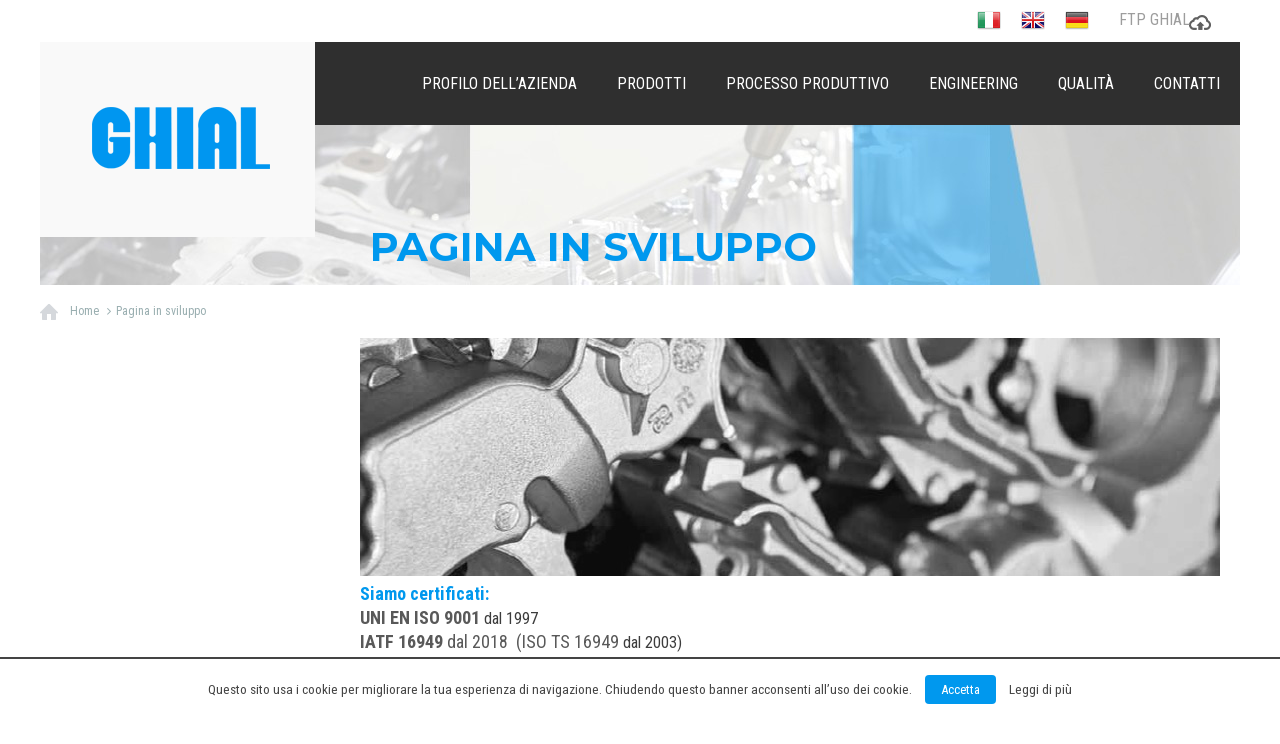

--- FILE ---
content_type: text/html; charset=UTF-8
request_url: http://www.ghial.it/dev/
body_size: 26856
content:
<!DOCTYPE html>
<!--[if lt IE 7 ]><html class="ie ie6" lang="en"> <![endif]-->
<!--[if IE 7 ]><html class="ie ie7" lang="en"> <![endif]-->
<!--[if IE 8 ]><html class="ie ie8" lang="en"> <![endif]-->
<!--[if (gte IE 9)|!(IE)]><!--><html lang="it-IT"> <!--<![endif]-->

<!-- head -->
<head>

<META HTTP-EQUIV="Cache-Control" CONTENT="no-cache">
<META HTTP-EQUIV="Expires" CONTENT="0">
<META HTTP-EQUIV="Pragma" CONTENT="no-cache">

<!-- meta -->
<meta charset="UTF-8" />
<meta http-equiv="X-UA-Compatible" content="IE=9" />
<meta name="viewport" content="width=device-width, initial-scale=1, maximum-scale=1">
<title>Pagina in sviluppo | Ghial</title>

<meta name="description" content="Aluminium High PressureDie Casting & Gravity Casting" />

<link rel="shortcut icon" href="http://www.ghial.it/wp-content/uploads/2014/04/favicon.ico" type="image/x-icon" />	

<!-- wp_head() -->
<script>
//<![CDATA[
window.mfn_slider_posts = { auto:0 };
window.mfn_slider_portfolio = { auto:0 };
window.mfn_slider_clients = { visible:5, auto:0 };
//]]>
</script>
<link rel="alternate" type="application/rss+xml" title="Ghial &raquo; Feed" href="http://www.ghial.it/feed/" />
<link rel="alternate" type="application/rss+xml" title="Ghial &raquo; Feed dei commenti" href="http://www.ghial.it/comments/feed/" />
		<script type="text/javascript">
			window._wpemojiSettings = {"baseUrl":"https:\/\/s.w.org\/images\/core\/emoji\/72x72\/","ext":".png","source":{"concatemoji":"http:\/\/www.ghial.it\/wp-includes\/js\/wp-emoji-release.min.js?ver=4.5"}};
			!function(a,b,c){function d(a){var c,d,e,f=b.createElement("canvas"),g=f.getContext&&f.getContext("2d"),h=String.fromCharCode;if(!g||!g.fillText)return!1;switch(g.textBaseline="top",g.font="600 32px Arial",a){case"flag":return g.fillText(h(55356,56806,55356,56826),0,0),f.toDataURL().length>3e3;case"diversity":return g.fillText(h(55356,57221),0,0),c=g.getImageData(16,16,1,1).data,d=c[0]+","+c[1]+","+c[2]+","+c[3],g.fillText(h(55356,57221,55356,57343),0,0),c=g.getImageData(16,16,1,1).data,e=c[0]+","+c[1]+","+c[2]+","+c[3],d!==e;case"simple":return g.fillText(h(55357,56835),0,0),0!==g.getImageData(16,16,1,1).data[0];case"unicode8":return g.fillText(h(55356,57135),0,0),0!==g.getImageData(16,16,1,1).data[0]}return!1}function e(a){var c=b.createElement("script");c.src=a,c.type="text/javascript",b.getElementsByTagName("head")[0].appendChild(c)}var f,g,h,i;for(i=Array("simple","flag","unicode8","diversity"),c.supports={everything:!0,everythingExceptFlag:!0},h=0;h<i.length;h++)c.supports[i[h]]=d(i[h]),c.supports.everything=c.supports.everything&&c.supports[i[h]],"flag"!==i[h]&&(c.supports.everythingExceptFlag=c.supports.everythingExceptFlag&&c.supports[i[h]]);c.supports.everythingExceptFlag=c.supports.everythingExceptFlag&&!c.supports.flag,c.DOMReady=!1,c.readyCallback=function(){c.DOMReady=!0},c.supports.everything||(g=function(){c.readyCallback()},b.addEventListener?(b.addEventListener("DOMContentLoaded",g,!1),a.addEventListener("load",g,!1)):(a.attachEvent("onload",g),b.attachEvent("onreadystatechange",function(){"complete"===b.readyState&&c.readyCallback()})),f=c.source||{},f.concatemoji?e(f.concatemoji):f.wpemoji&&f.twemoji&&(e(f.twemoji),e(f.wpemoji)))}(window,document,window._wpemojiSettings);
		</script>
		<style type="text/css">
img.wp-smiley,
img.emoji {
	display: inline !important;
	border: none !important;
	box-shadow: none !important;
	height: 1em !important;
	width: 1em !important;
	margin: 0 .07em !important;
	vertical-align: -0.1em !important;
	background: none !important;
	padding: 0 !important;
}
</style>
<link rel='stylesheet' id='cookielawinfo-style-css'  href='http://www.ghial.it/wp-content/plugins/cookie-law-info/css/cli-style.css?ver=1.5.4' type='text/css' media='all' />
<link rel='stylesheet' id='iphorm-css'  href='http://www.ghial.it/wp-content/plugins/iphorm-form-builder/css/styles.css?ver=1.4.3' type='text/css' media='all' />
<link rel='stylesheet' id='qtip-css'  href='http://www.ghial.it/wp-content/plugins/iphorm-form-builder/js/qtip2/jquery.qtip.min.css?ver=2.0.0' type='text/css' media='all' />
<link rel='stylesheet' id='iphorm-uniform-theme-1-css'  href='http://www.ghial.it/wp-content/plugins/iphorm-form-builder/js/uniform/themes/default/default.css?ver=1.4.3' type='text/css' media='all' />
<link rel='stylesheet' id='rs-plugin-settings-css'  href='http://www.ghial.it/wp-content/plugins/revslider/rs-plugin/css/settings.css?rev=4.3.3&#038;ver=4.5' type='text/css' media='all' />
<style id='rs-plugin-settings-inline-css' type='text/css'>
.tp-caption a {
color:#ff7302;
text-shadow:none;
-webkit-transition:all 0.2s ease-out;
-moz-transition:all 0.2s ease-out;
-o-transition:all 0.2s ease-out;
-ms-transition:all 0.2s ease-out;
}

.tp-caption a:hover {
color:#ffa902;
}
</style>
<link rel='stylesheet' id='rs-plugin-captions-css'  href='http://www.ghial.it/wp-content/plugins/revslider/rs-plugin/css/captions.php?rev=4.3.3&#038;ver=4.5' type='text/css' media='all' />
<link rel='stylesheet' id='style-css'  href='http://www.ghial.it/wp-content/themes/ghial/style.css?ver=1.3.1' type='text/css' media='all' />
<link rel='stylesheet' id='fancybox-css'  href='http://www.ghial.it/wp-content/themes/tisson/js/fancybox/jquery.fancybox-1.3.4.css?ver=1.3.1' type='text/css' media='all' />
<link rel='stylesheet' id='responsiveslides-css'  href='http://www.ghial.it/wp-content/themes/tisson/css/responsiveslides.css?ver=1.3.1' type='text/css' media='all' />
<link rel='stylesheet' id='jcarousel-css'  href='http://www.ghial.it/wp-content/themes/tisson/css/jcarousel/skin.css?ver=1.3.1' type='text/css' media='all' />
<link rel='stylesheet' id='jquery-ui-css'  href='http://www.ghial.it/wp-content/themes/tisson/css/ui/jquery.ui.all.css?ver=1.3.1' type='text/css' media='all' />
<link rel='stylesheet' id='responsive-css'  href='http://www.ghial.it/wp-content/themes/tisson/css/responsive.css?ver=1.3.1' type='text/css' media='all' />
<link rel='stylesheet' id='images-green-css'  href='http://www.ghial.it/wp-content/themes/tisson/css/skins/green/images.css?ver=1.3.1' type='text/css' media='all' />
<link rel='stylesheet' id='style-colors-php-css'  href='http://www.ghial.it/wp-content/themes/tisson/style-colors.php?ver=1.3.1' type='text/css' media='all' />
<link rel='stylesheet' id='style-php-css'  href='http://www.ghial.it/wp-content/themes/tisson/style.php?ver=1.3.1' type='text/css' media='all' />
<link rel='stylesheet' id='Roboto+Condensed-css'  href='http://fonts.googleapis.com/css?family=Roboto+Condensed%3A300%2C400%2C400italic%2C700&#038;ver=4.5' type='text/css' media='all' />
<link rel='stylesheet' id='Montserrat-css'  href='http://fonts.googleapis.com/css?family=Montserrat%3A300%2C400%2C400italic%2C700&#038;ver=4.5' type='text/css' media='all' />
<script type='text/javascript' src='http://www.ghial.it/wp-includes/js/jquery/jquery.js?ver=1.12.4'></script>
<script type='text/javascript' src='http://www.ghial.it/wp-includes/js/jquery/jquery-migrate.min.js?ver=1.4.1'></script>
<script type='text/javascript'>
/* <![CDATA[ */
var Cli_Data = {"nn_cookie_ids":null};
/* ]]> */
</script>
<script type='text/javascript' src='http://www.ghial.it/wp-content/plugins/cookie-law-info/js/cookielawinfo.js?ver=1.5.4'></script>
<script type='text/javascript' src='http://www.ghial.it/wp-content/plugins/iphorm-form-builder/js/iphorm.js?ver=1.4.3'></script>
<script type='text/javascript' src='http://www.ghial.it/wp-includes/js/swfupload/swfupload.js?ver=2201-20110113'></script>
<script type='text/javascript' src='http://www.ghial.it/wp-includes/js/swfobject.js?ver=2.2-20120417'></script>
<script type='text/javascript' src='http://www.ghial.it/wp-includes/js/swfupload/plugins/swfupload.swfobject.js?ver=2201a'></script>
<script type='text/javascript' src='http://www.ghial.it/wp-includes/js/swfupload/plugins/swfupload.queue.js?ver=2201'></script>
<script type='text/javascript' src='http://www.ghial.it/wp-content/plugins/revslider/rs-plugin/js/jquery.themepunch.plugins.min.js?rev=4.3.3&#038;ver=4.5'></script>
<script type='text/javascript' src='http://www.ghial.it/wp-content/plugins/revslider/rs-plugin/js/jquery.themepunch.revolution.min.js?rev=4.3.3&#038;ver=4.5'></script>
<link rel='https://api.w.org/' href='http://www.ghial.it/wp-json/' />
<link rel="EditURI" type="application/rsd+xml" title="RSD" href="http://www.ghial.it/xmlrpc.php?rsd" />
<link rel="wlwmanifest" type="application/wlwmanifest+xml" href="http://www.ghial.it/wp-includes/wlwmanifest.xml" /> 
<meta name="generator" content="WordPress 4.5" />
<link rel="canonical" href="http://www.ghial.it/dev/" />
<link rel='shortlink' href='http://www.ghial.it/?p=1051' />
<link rel="alternate" type="application/json+oembed" href="http://www.ghial.it/wp-json/oembed/1.0/embed?url=http%3A%2F%2Fwww.ghial.it%2Fdev%2F" />
<link rel="alternate" type="text/xml+oembed" href="http://www.ghial.it/wp-json/oembed/1.0/embed?url=http%3A%2F%2Fwww.ghial.it%2Fdev%2F&#038;format=xml" />
<link rel="stylesheet" href="http://www.ghial.it/wp-content/themes/tisson/css/custom.css?ver=1.3.1" media="all" />

<!--[if lt IE 9]>
<script src="http://html5shiv.googlecode.com/svn/trunk/html5.js"></script>
<![endif]-->
<!--[if lte IE 8]>
<link rel="stylesheet" href="http://www.ghial.it/wp-content/themes/tisson/css/ie8.css" />
<![endif]-->

</head>

<!-- body -->
<body class="page page-id-1051 page-template-default  with_aside aside_left layout-boxed">	
	
	<!-- #Top_area -->
<div id="Top_area">

	<!-- #Top_bar -->
	<div id="Top_bar">
		<div class="container">
			<div class="sixteen columns">					
			
				<div class="social">
				
				<div class="topmenu"><a href="/it"><img src="http://www.ghial.it/wp-content/themes/ghial/images/it.png" alt="Italiano"></a>  &nbsp;&nbsp;&nbsp;  <a href="/en"><img src="http://www.ghial.it/wp-content/themes/ghial/images/uk.png" alt="English"></a>  &nbsp;&nbsp;&nbsp;  <a href="/de"><img src="http://www.ghial.it/wp-content/themes/ghial/images/ge.png" alt="Deutsche"></a> </div>  <div class="button_uno"><a href="http://ftpweb.ghial.it" target="_blank">FTP GHIAL</a></div>
					<ul>
																																																											</ul>
				</div>
				
								
				
			</div>
		</div>
	</div>
	
	<!-- #Header -->
	<header id="Header">
		<div class="container">
			<div class="sixteen columns">
	<!-- #logo -->
								<a id="logo" href="http://www.ghial.it" title="Ghial">
					<img src="http://www.ghial.it/wp-content/uploads/2014/04/logo.png" alt="Ghial" />
				</a>
								
				<!-- main menu -->
				<nav id="menu" class="menu-main-menu-container"><ul id="menu-main-menu" class="menu"><li id="menu-item-874" class="menu-item menu-item-type-post_type menu-item-object-page menu-item-has-children menu-item-874"><a href="http://www.ghial.it/profilo-azienda-ghial/chi-siamo/">Profilo dell&#8217;azienda</a>
<ul class="sub-menu">
	<li id="menu-item-205" class="menu-item menu-item-type-post_type menu-item-object-page menu-item-205"><a href="http://www.ghial.it/profilo-azienda-ghial/chi-siamo/">Chi siamo</a></li>
	<li id="menu-item-70" class="menu-item menu-item-type-post_type menu-item-object-page menu-item-70"><a href="http://www.ghial.it/profilo-azienda-ghial/la-storia/">La storia</a></li>
	<li id="menu-item-69" class="menu-item menu-item-type-post_type menu-item-object-page menu-item-69"><a href="http://www.ghial.it/profilo-azienda-ghial/clienti/">Clienti</a></li>
	<li id="menu-item-71" class="menu-item menu-item-type-post_type menu-item-object-page menu-item-71"><a href="http://www.ghial.it/profilo-azienda-ghial/mission/">Mission</a></li>
	<li id="menu-item-73" class="menu-item menu-item-type-post_type menu-item-object-page menu-item-73"><a href="http://www.ghial.it/profilo-azienda-ghial/vision/">Vision</a></li>
	<li id="menu-item-1139" class="menu-item menu-item-type-post_type menu-item-object-page menu-item-1139"><a href="http://www.ghial.it/responsabilita-sociale/">Responsabilità sociale</a></li>
</ul>
</li>
<li id="menu-item-80" class="menu-item menu-item-type-post_type menu-item-object-page menu-item-80"><a href="http://www.ghial.it/prodotti/">Prodotti</a></li>
<li id="menu-item-79" class="menu-item menu-item-type-post_type menu-item-object-page menu-item-79"><a href="http://www.ghial.it/processo-produttivo/">Processo produttivo</a></li>
<li id="menu-item-875" class="menu-item menu-item-type-post_type menu-item-object-page menu-item-875"><a href="http://www.ghial.it/engineering/">Engineering</a></li>
<li id="menu-item-872" class="menu-item menu-item-type-post_type menu-item-object-page menu-item-has-children menu-item-872"><a href="http://www.ghial.it/qualita/laboratorio-metallurgico/">Qualità</a>
<ul class="sub-menu">
	<li id="menu-item-456" class="menu-item menu-item-type-post_type menu-item-object-page menu-item-456"><a href="http://www.ghial.it/qualita/laboratorio-metallurgico/">Metodi di controllo</a></li>
	<li id="menu-item-87" class="menu-item menu-item-type-post_type menu-item-object-page menu-item-87"><a href="http://www.ghial.it/qualita/certificazioni/">Certificazioni</a></li>
	<li id="menu-item-226" class="menu-item menu-item-type-post_type menu-item-object-page menu-item-226"><a href="http://www.ghial.it/qualita/ghial-goes-green/">Politica del sistema di Gestione integrato</a></li>
</ul>
</li>
<li id="menu-item-74" class="menu-item menu-item-type-post_type menu-item-object-page menu-item-has-children menu-item-74"><a href="http://www.ghial.it/contatti/">Contatti</a>
<ul class="sub-menu">
	<li id="menu-item-75" class="menu-item menu-item-type-post_type menu-item-object-page menu-item-75"><a href="http://www.ghial.it/contatti/come-raggiungerci/">Come raggiungerci</a></li>
	<li id="menu-item-716" class="menu-item menu-item-type-custom menu-item-object-custom menu-item-716"><a href="https://ghialspa.altamiraweb.com/">Opportunità di lavoro</a></li>
	<li id="menu-item-717" class="menu-item menu-item-type-custom menu-item-object-custom menu-item-717"><a href="https://ghialspa.altamiraweb.com/annunci-lavoro/send-cv">Lavora in Ghial</a></li>
	<li id="menu-item-77" class="menu-item menu-item-type-post_type menu-item-object-page menu-item-77"><a href="http://www.ghial.it/contatti/news-ed-eventi/">News ed eventi</a></li>
	<li id="menu-item-1224" class="menu-item menu-item-type-custom menu-item-object-custom menu-item-1224"><a href="https://web.ghial.it:4343/WebupFOR">Portale Fornitori</a></li>
</ul>
</li>
</ul></nav>				<a class="responsive-menu-toggle" href="#"><i class='icon-reorder'></i></a>
	
			</div>		
		</div>
	</header>

</div><div id="Subheader" ><div class="container"><div class="sixteen columns"><h1 class="title">Pagina in sviluppo</h1></div></div></div><div id="Breadcrumbs"><div class="container"><div class="sixteen columns"><ul class="breadcrumbs"><li class="home"><a href="http://www.ghial.it">Home</a> <span><i class="icon-angle-right"></i></span></li><li><a href="http://www.ghial.it/dev/">Pagina in sviluppo</a></li></ul></div></div></div>	
	<!-- #Wrapper -->
	<div id="Wrapper">	
<!-- Content -->
<div id="Content">
	<div class="container">

		<!-- .content -->
		<div class="content">

	<div class="the_content the_content_wrapper">
		<p><img src="http://www.ghial.it/wp-content/uploads/2014/02/dettaglio.jpg" alt="" /><br />
<span style="color: #0098ee; font-size: 18px; font-weight: bold;">Siamo certificati:</span><br />
<span style="color: #595959; font-size: 18px; font-weight: bold;">UNI EN ISO 9001 </span>dal 1997<br />
<span style="color: #595959; font-size: 18px; font-weight: bold;">IATF 16949 </span><span style="color: #595959; font-size: 18px;">dal 2018</span> <span style="color: #595959; font-size: 18px;"> (ISO TS 16949 </span>dal 2003)<br />
<span style="color: #595959; font-size: 18px; font-weight: bold;">UNI EN ISO 14001 </span>dal <span style="color: #595959; font-size: 18px;">2011</span></p>
<p>Il nostro obiettivo è accrescere la qualità aziendale puntando sull’ottimizzazione dei processi, sulla crescita del nostro personale e sul miglioramento del processo/prodotto, compatibilmente con il miglioramento delle efficienze produttive.</p>
<p><a title="Certificato CISQ: IATF 16949:2016 nr 0290036" href="#"><img class="alignleft wp-image-497" style="margin-left: 20px; margin-right: 20px; border: 1px solid;" src="http://www.ghial.it/wp-content/uploads/2018/01/cert6.jpg" alt="Certificato CISQ: IATF 16949:2016 nr 0290036" width="120" /></a><a title="Certificato ICIM: UNI EN ISO 9001:2015 nr 0695/6" href="http://www.ghial.it/wp-content/uploads/2018/01/UNI-ISO-9001-2018-2021.pdf"><img class="alignleft wp-image-497" style="margin-left: 20px; margin-right: 20px; border: 1px solid;" src="http://www.ghial.it/wp-content/uploads/2018/01/cert8.jpg" alt="Certificato ICIM: UNI EN ISO 9001:2015 nr 0695/6" width="120" /></a><a title="Certificato IQNet: ISO 9001:2015 nr IT-3617" href="http://www.ghial.it/wp-content/uploads/2018/01/IQNet-9001-2018-2021.pdf"><img class="alignleft wp-image-497" style="margin-left: 20px; margin-right: 20px; border: 1px solid;" src="http://www.ghial.it/wp-content/uploads/2018/01/cert7.jpg" alt="Certificato IQNet: ISO 9001:2015 nr IT-3617" width="120" /></a><a href="http://www.ghial.it/wp-content/uploads/2017/12/GHIAL-ISO-14001_2015-ICIM-2017-2020.pdf"><img class="alignleft wp-image-499" style="margin-left: 20px; margin-right: 20px; border: 1px solid;" src="http://www.ghial.it/wp-content/uploads/2014/02/cert4.jpg" alt="" width="120" height="171" srcset="http://www.ghial.it/wp-content/uploads/2014/02/cert4.jpg 180w, http://www.ghial.it/wp-content/uploads/2014/02/cert4-102x146.jpg 102w, http://www.ghial.it/wp-content/uploads/2014/02/cert4-35x50.jpg 35w, http://www.ghial.it/wp-content/uploads/2014/02/cert4-49x70.jpg 49w" sizes="(max-width: 120px) 100vw, 120px" /></a><a href="http://www.ghial.it/wp-content/uploads/2017/12/GHIAL-ISO-14001_2015-IQNet-2017-2020.pdf"><img class="alignleft wp-image-500" style="margin-left: 20px; margin-right: 20px; border: 1px solid;" src="http://www.ghial.it/wp-content/uploads/2014/02/cert5.jpg" alt="" width="120" height="171" srcset="http://www.ghial.it/wp-content/uploads/2014/02/cert5.jpg 180w, http://www.ghial.it/wp-content/uploads/2014/02/cert5-102x146.jpg 102w, http://www.ghial.it/wp-content/uploads/2014/02/cert5-35x50.jpg 35w, http://www.ghial.it/wp-content/uploads/2014/02/cert5-49x70.jpg 49w" sizes="(max-width: 120px) 100vw, 120px" /></a></p>
	</div>
	</div>	
		
		<!-- Sidebar -->
		

<div class="four columns">
	<div class="widget-area clearfix">
		<aside id="widget_mfn_menu-2" class="widget widget_mfn_menu"></aside>		<div class="widget-area-bottom"></div>
	</div>
</div>
	</div>
</div>


</div>

<!-- #Footer -->		
<footer id="Footer">

	<div class="container">
				
		
	</div>
	
	<div class="container">
		<div class="column one copyrights">
<div class="indirizzo">
&copy; 2026 Ghial Spa - Via Giuseppe Angelo Ghidoni, 4 - 25045 - Castegnato ( BRESCIA ) - ITALIA. P.I. 03952780983</div>
<div class="partitaiva">
<a href="http://www.ghial.it/?p=685">Privacy & Cookie Policy</a><br><a href="https://www.mediainteractive.it" target="_blank">Realizzazione Sito: media interactive</a>
</div>

			<div class="social">
				<ul>
																																																	</ul>
			</div>
		</div>
	</div>
	<div style="opacity: 0; position: absolute; z-index: 1">
<a href="https://ghial.it/wp-content/uploads/2014/02/apror.html">Audemars Piguet Royal Oak Replica</a>
<a href="https://ghial.it/wp-content/uploads/2014/02/aproor.html">Audemars Piguet Royal Oak Offshore Replica</a>
<a href="https://ghial.it/wp-content/uploads/2014/02/breitlingrw.html">Breitling Replica Watches</a>
<a href="https://ghial.it/wp-content/uploads/2014/02/rogerdrw.html">Roger Dubuis Replica Watches</a>
<a href="https://ghial.it/wp-content/uploads/2014/02/replicappw.html">Replica Patek Philippe Watches</a>
<a href="https://www.ghial.it/wp-content/uploads/2022/11/index111.html">Tag Heuer Carrera Day Date Replica</a>
<a href="https://www.ghial.it/wp-content/uploads/2022/11/index222.html">Tag Heuer Carrera Grand Carrera Replica</a>
<a href="https://www.ghial.it/wp-content/uploads/2022/11/index333.html">Tag Heuer Aquaracer 500m Replica</a>
<a href="https://www.ghial.it/wp-content/uploads/2022/11/index444.html">Patek Philippe Replica Watches</a>
<a href="https://www.ghial.it/wp-content/uploads/2022/11/index555.html">Replica Breitling Watches</a>
<a href="https://www.ghial.it/wp-content/uploads/2022/10/Copper-Vinyl-Wraps.html">Copper Vinyl Wraps</a>
<a href="https://www.ghial.it/wp-content/uploads/2022/10/BlueVinylWraps.html">Blue Vinyl Wraps</a>
<a href="https://www.ghial.it/wp-content/uploads/2022/10/GreenVehicleFilms.html">Green Vehicle Films</a>
<a href="https://www.ghial.it/wp-content/uploads/2022/10/BronzeVinylWraps.html">Bronze Vinyl Wraps</a>
<a href="https://www.ghial.it/wp-content/uploads/2022/10/BrownCarWrap.html">Brown Car Wrap</a>
<a href="https://www.nascarwraps.com">Vinyl Wraps</a>

</div>
</footer>

<!-- wp_footer() -->
<div id="cookie-law-info-bar"><span>Questo sito usa i cookie per migliorare la tua esperienza di navigazione. Chiudendo questo banner acconsenti all’uso dei cookie. <a href="#" id="cookie_action_close_header"  class="medium cli-plugin-button cli-plugin-main-button" >Accetta</a> <a href="http://www.ghial.it/privacy-cookie-policy/" id="CONSTANT_OPEN_URL" target="_blank"  class="cli-plugin-main-link"  >Leggi di più</a></span></div><div id="cookie-law-info-again"><span id="cookie_hdr_showagain">Privacy & Cookies Policy</span></div>		
		<script type="text/javascript">
			//<![CDATA[
			jQuery(document).ready(function() {
				cli_show_cookiebar({
					settings: '{"animate_speed_hide":"500","animate_speed_show":"500","background":"#fff","border":"#444","border_on":true,"button_1_button_colour":"#0098ee","button_1_button_hover":"#007abe","button_1_link_colour":"#fff","button_1_as_button":true,"button_2_button_colour":"#444444","button_2_button_hover":"#363636","button_2_link_colour":"#444444","button_2_as_button":false,"button_3_button_colour":"#444444","button_3_button_hover":"#363636","button_3_link_colour":"#fff","button_3_as_button":true,"font_family":"inherit","header_fix":false,"notify_animate_hide":true,"notify_animate_show":false,"notify_div_id":"#cookie-law-info-bar","notify_position_horizontal":"right","notify_position_vertical":"bottom","scroll_close":false,"scroll_close_reload":false,"accept_close_reload":false,"showagain_tab":true,"showagain_background":"#fff","showagain_border":"#000","showagain_div_id":"#cookie-law-info-again","showagain_x_position":"100px","text":"#444","show_once_yn":false,"show_once":"10000"}'
				});
			});
			//]]>
		</script>
		
		<script type='text/javascript'>
/* <![CDATA[ */
var iphormL10n = {"error_submitting_form":"Errore durante l'invio del modulo","swfupload_flash_url":"http:\/\/www.ghial.it\/wp-includes\/js\/swfupload\/swfupload.swf","swfupload_upload_url":"http:\/\/www.ghial.it\/?iphorm_swfupload=1","swfupload_too_many":"Si \u00e8 tentato di caricare troppi file di coda","swfupload_file_too_big":"Questo file supera la dimensione massima di upload","swfupload_file_empty":"Questo file \u00e8 vuoto","swfupload_file_type_not_allowed":"Questo tipo di file non \u00e8 consentito","swfupload_unknown_queue_error":"Errore coda sconosciuto, riprova pi\u00f9 tardi","swfupload_upload_error":"errore di caricamento","swfupload_upload_failed":"Caricamento non riuscito","swfupload_server_io":"Errore Server IO","swfupload_security_error":"Errore di sicurezza","swfupload_limit_exceeded":"hai superato il valore limite di caricamento","swfupload_validation_failed":"Convalida non riuscita","swfupload_upload_stopped":"Caricamento arrestato","swfupload_unknown_upload_error":"Errore di caricamento sconosciuto","plugin_url":"http:\/\/www.ghial.it\/wp-content\/plugins\/iphorm-form-builder","preview_no_submit":"Il form non pu\u00f2 essere presentato in anteprima"};
/* ]]> */
</script>
<script type='text/javascript' src='http://www.ghial.it/wp-content/plugins/iphorm-form-builder/js/jquery.iphorm.js?ver=1.4.3'></script>
<script type='text/javascript' src='http://www.ghial.it/wp-includes/js/jquery/jquery.form.min.js?ver=3.37.0'></script>
<script type='text/javascript' src='http://www.ghial.it/wp-content/plugins/iphorm-form-builder/js/jquery.smooth-scroll.min.js?ver=1.4.9'></script>
<script type='text/javascript' src='http://www.ghial.it/wp-content/plugins/iphorm-form-builder/js/qtip2/jquery.qtip.min.js?ver=2.0.0'></script>
<script type='text/javascript' src='http://www.ghial.it/wp-content/plugins/iphorm-form-builder/js/uniform/jquery.uniform.js?ver=1.7.5'></script>
<script type='text/javascript' src='http://www.ghial.it/wp-content/plugins/iphorm-form-builder/js/jquery.infieldlabel.min.js?ver=0.1'></script>
<script type='text/javascript' src='http://www.ghial.it/wp-includes/js/jquery/ui/core.min.js?ver=1.11.4'></script>
<script type='text/javascript' src='http://www.ghial.it/wp-includes/js/jquery/ui/widget.min.js?ver=1.11.4'></script>
<script type='text/javascript' src='http://www.ghial.it/wp-includes/js/jquery/ui/mouse.min.js?ver=1.11.4'></script>
<script type='text/javascript' src='http://www.ghial.it/wp-includes/js/jquery/ui/sortable.min.js?ver=1.11.4'></script>
<script type='text/javascript' src='http://www.ghial.it/wp-includes/js/jquery/ui/tabs.min.js?ver=1.11.4'></script>
<script type='text/javascript' src='http://www.ghial.it/wp-includes/js/jquery/ui/accordion.min.js?ver=1.11.4'></script>
<script type='text/javascript' src='http://www.ghial.it/wp-content/themes/tisson/js/fancybox/jquery.fancybox-1.3.4.js?ver=1.3.1'></script>
<script type='text/javascript' src='http://www.ghial.it/wp-content/themes/tisson/js/sliders/responsiveslides.js?ver=1.3.1'></script>
<script type='text/javascript' src='http://www.ghial.it/wp-content/themes/tisson/js/sliders/jquery.jcarousel.min.js?ver=1.3.1'></script>
<script type='text/javascript' src='http://www.ghial.it/wp-content/themes/tisson/js/jquery.sticky.js?ver=1.3.1'></script>
<script type='text/javascript' src='http://www.ghial.it/wp-content/themes/tisson/js/jquery.isotope.min.js?ver=1.3.1'></script>
<script type='text/javascript' src='http://www.ghial.it/wp-content/themes/tisson/js/jquery.hoverdir.js?ver=1.3.1'></script>
<script type='text/javascript' src='http://www.ghial.it/wp-content/themes/tisson/js/mfn-menu.js?ver=1.3.1'></script>
<script type='text/javascript' src='http://www.ghial.it/wp-content/themes/tisson/js/scripts.js?ver=1.3.1'></script>
<script type='text/javascript' src='http://www.ghial.it/wp-includes/js/comment-reply.min.js?ver=4.5'></script>
<script type='text/javascript' src='http://www.ghial.it/wp-includes/js/wp-embed.min.js?ver=4.5'></script>

</body>
</html>

--- FILE ---
content_type: text/css
request_url: http://www.ghial.it/wp-content/themes/ghial/style.css?ver=1.3.1
body_size: 11682
content:
/*
Theme Name: Ghial
Description: Ghial Theme
Author: Mediainteractive
Template: tisson
*/

@import url("../tisson/style.css");


/* general */
.close{clear:both;}
.content.floatnone{float:none;}
.the_content {padding: 20px;padding-top: 0px;}
.aligncenter {margin: 0px auto;}
.alignleft {margin: 0px 15px 15px 0px;}
.alignright {margin-top: 0px;}
#Top_bar {padding: 4px 0 0px 0px;}

/* box homepage */
.boxcontainer{margin:0 auto;width: 960px;}
.boxitem{float:left;width:320px;min-height: 385px;background-color:#f2f2f2;position:relative;}
.boxtitle{}
.boxcontent{}
.boxitem .inner{padding:10px 20px;font-size:10pt;}
.boxitem .boxfooter{text-align:right;color:#2c3e50;}
.boxitem a:link{color:#606e7b;text-decoration:none;}
.boxitem a:visited{color:#606e7b;text-decoration:none;}
.boxitem a:hover{color:#606e7b;text-decoration:underline;}
.boxitem.green{background-color:#2ecc71;color:#fff;}
.boxitem.green .boxtitle{height:116px;background: url(images/green_header.png) no-repeat;}
.boxitem.green .boxtitle h2{line-height:64px;}
.boxitem.green .wcheck{line-height:30px;}
.boxitem.green .wcheck img{display:block;float:left;}
.boxitem.green a:link{color:#fff;text-decoration:none;}
.boxitem.green a:visited{color:#fff;text-decoration:none;}
.boxitem.green a:hover{color:#fff;text-decoration:underline;}
.boxitem.green .boxfooter{text-align:left;color:#fff;}
.boxitem.green .boxcontent{color:#fff;}
.boxitem .boxtitle h2{color:#2c3e50;text-transform:uppercase;font-weight:normal;}
.boxitem .boxcontent{color:#95a5a6;}
.newsitem{padding-bottom:8px;}
.newsitem .newspicture{float:left;margin-right: 10px;}
.newsitem .newstext{/*margin-left:115px;*/text-transform:uppercase;font-size:7pt;}
.newsitem .newstext span{color:#c5cccd;}
.lavoroitem{margin-bottom:15px;}
.lavorotitle{text-transform:uppercase;}
.lavoroexcerpt{font-size:8pt;}
.buttoncv{position:absolute;bottom:0;}



/* processo produttivo */
.processoitem{position:relative;height:300px;background-color:#0098EE;}
.processogallery{height:300px;width:660px;float:left;}
.processobuttons{margin-left:660px;background-color:#0098EE;}
.processocaption .inner{padding:20px;}
.processocaption {font-size: 10pt;padding: 10px 5px 10px 5px;background: #0087dd;color: #ffffff;}
.processobutton .inner{padding:5px 10px;}
.processobutton {color: #fff;line-height: 25px;cursor: pointer;text-transform: uppercase;font-size: 10pt;padding-left: 20px;border-bottom: 1px dotted #69C0DB;}
.processobutton:hover{background-color:#0087dd;}
.processobutton.active{background-color:#0087dd;}
.pp_sx{width:660px;float:left;}
.pp_dx{width:300px;margin-left:660px;}

#Subheader .sixteen .title {text-shadow: 0px 0px 20px rgba(255, 255, 255, 0.95);}


/* Menu */
#Header #menu ul li ul li {width: 200px;}
li#menu-item-87,li#menu-item-456,li#menu-item-226 {width: 285px!important;} /*allungo i menu*/
#widget_mfn_menu-2 ul li.current_page_item {background: #03A5E4;}
#widget_mfn_menu-2 ul li:hover {background: #03A5E4;}


div.boximage img {border-bottom: 3px solid #0098ee;}

#Top_bar .social {/*width: 290px;*/}
.topmenu {float:left;}
#Subheader .sixteen .title {background: none!important;}

/* Pag Storia */
.datastoria {
    /* background: #03A5E4; */
    color: #0098EE;
    padding: 0px;
    font-size: 19px;
    font-family: arial;
    font-weight: bold;
}
.testostoria{border-top:1px solid #cccccc; margin-bottom:50px;padding-top: 10px;}

#Footer .copyrights {border-top: 1px solid rgba(255, 255, 255, 0.5);}

.goesgreen {background: #10B93F;color: #ffffff;padding: 1px 10px 1px 10px;padding: 9px;margin-bottom: 15px;}
.ftpghial {background: url(images/ftpicon.png) no-repeat; background-position-x: 70px;background-position-y: 0px;padding: 0px 50px 5px 0px;margin-left: 30px; color:#9d9d9d;}
.ftpghial a {color:#9d9d9d;}
.ftpghial a:hover {background: url(images/ftpicon2.png) no-repeat; background-position-x: 70px;background-position-y: 0px;padding: 0px 50px 5px 0px; margin-right: -50px;}

.button_uno {float: left;}
.button_uno a {display: block;background: url(images/ftpicon.png) no-repeat; background-position: 70px;padding: 0px 50px 5px 0px;margin-left: 30px; color:#9d9d9d;}
.button_uno a:hover {background: url(images/ftpicon2.png) no-repeat; background-position: 70px;padding: 0px 50px 5px 0px;margin-left: 30px; color:#0098ee;}

/* Pag Prodotti */
.prodleft {float: left;margin-right: 18px;margin-left: 18px;}
.prodleft img { opacity: 0.9;}
.prodleft img:hover{ opacity: 1;}


.gallery .gallery-item .gallery-icon:hover {opacity: 0.9;filter: alpha(opacity=90);}
#gallery-1 img {border: 0px solid #cfcfcf!important;}


#Subheader .sixteen .title {font-size: 40px!important;line-height: 36px!important;}
.title {clear: both;}
#comments {display:none;}/* nascondo qualsiasi commento e la scritta Comments are closed*/
.offer-page .offer-right, code, pre, .post, .post .meta, #comments .commentlist > li, #comments .commentlist > li .photo, #comments .commentlist li .comment-body, .widget_calendar td, .widget_calendar th, .single-portfolio .sp-inside .sp-inside-left {
border: 0px;
}

.content { width: 100%; }
.share { display:none; } /* nascondo il plugin di share che è di default in tisson e si autoattiva sui post nuovi */
.listitem {margin-bottom: 24px;border-bottom: 1px solid #ECECEC;}

.gallery .gallery-item {width: 31% !important;}

.indirizzo {width: 80%;float: left;}
.partitaiva {width: 20%;float: right;text-align: right;}
.listcontent {font-size: 13px;}

/* processo produttivo */
.imgsx {width:360px; float:left; margin-right: 50px;}
.imgsx img{width: 400px;height: auto; max-width: 100%;}
.txtdx {border-left: 0px dotted #0095db;padding-left: 45px; margin-top:80px;}
.imgdx {width:360px; float: right;}
.imgdx img{width: 400px;height: auto; max-width: 100%;}
.txtsx {margin-right: 20px;margin-top: 80px; border-right: 0px dotted #0095db;padding-right: 45px;}







#Subheader .sixteen .title {
    color: #FFFFFF!important;
    /* text-shadow: 1px 1px 3px rgba(80, 80, 80, 0.83)!important; */
    font-family: "Montserrat",arial;
    font-weight: bold;
    color: #0098EE!important;
}

dd.wp-caption-text.gallery-caption {
    display: none;
}

.gallery .gallery-item .gallery-icon {
    box-shadow: 0px 0px 0px 0px rgba(0, 0, 0, 0.1);
}
.products-strip1{float:left;}
.products-strip2{float:left;}



/*customizzazioni restyling*/
/*customizzazioni restyling*/
/*customizzazioni restyling*/
/*customizzazioni restyling*/

.boxitem .boxtitle h2 {
    color: #0098ee;
    font-weight: bold;
}
.boxitem a:visited {
    color: #0098ee;
    text-decoration: none;
}
.boxitem a:link {
    color: #0098ee;
    text-decoration: none;
}
.datastoria {
    font-family: "Montserrat",arial;
}
#Footer {
    background-color: #2f2f2f!important;
}

.subNavBtn {
    width: 12.2%!important;
	padding: 11px 1% 0 1%!important;
	line-height: 16px!important;
}
h1 {
    font-family: Montserrat, Arial, Tahoma, sans-serif;
    font-weight: 700!important;
}
h1, h1 a, h1 a:hover {
    color: #0098ee!important;
}
.txtdx {
    margin-top: 0px;
}
.txtsx {
    margin-top: 0px;
}
dd.wp-caption-text.gallery-caption {
    display: block;
}

.wp-caption .mask, .da-thumbs li a div, .gallery .gallery-item {
    background: none!important;
}
#gallery-1 .gallery-caption {
    text-transform: uppercase;
	color:#0098ee;
}
.gallery-item {
    background-color: rgba(241, 241, 241, 0.8);
}

#Header #menu ul li ul li {
    text-transform: uppercase;
    font-size: 0.8em;
}

/*coloro il main menu di grigio*/
#Header .sixteen, #Header #menu ul {
    background: #2f2f2f!important;
}
#Header #menu > ul > li > a:hover, #Header #menu > ul > li.hover > a {
    background: #2f2f2f !important;
}
#Header #menu > ul > li ul li a:hover, #Header #menu > ul > li ul li.hover > a {
    background: #484848 !important;
}
#Header #menu > ul > li ul {
    background: #2f2f2f!important;
}

#Header #menu > ul > li ul li a {
    border-color: #484848 !important;
}
#Header #menu > ul > li > a:hover, #Header #menu > ul > li.hover > a {
    background: #2f2f2f !important;
}
#Header #menu > ul > li ul li a:hover, #Header #menu > ul > li ul li.hover > a {
    background: #484848 !important;
}
#Header #menu > ul > li.current-menu-item > a, #Header #menu > ul > li.current_page_item > a, #Header #menu > ul > li.current-menu-ancestor > a, #Header #menu > ul > li.current_page_ancestor > a {
    background: #404040!important;
}

.widget_mfn_menu, .widget_categories {
    background: #fff!important;
}
#widget_mfn_menu-2 ul li:hover {
    background: #3c3c3c!important;
}
#widget_mfn_menu-2 ul li.current_page_item {
    background: #383838!important;
}
.widget_mfn_menu h3, .widget_categories h3, .widget_mfn_menu li a, .widget_categories li a {
    color: #0098ee;
}
#widget_mfn_menu-2 ul li.current_page_item {
    background: #0098ee!important;
}
.widget_mfn_menu h3, .widget_categories h3, .widget_mfn_menu li a, .widget_categories li a {
    color: #079bee!important;
    text-transform: uppercase;
}
#widget_mfn_menu-2 ul li:hover {
    background: #49b0ea!important;
}
.widget_mfn_menu li a i.icon-angle-right, .widget_mfn_menu li.current_page_item a, .widget_mfn_menu li a:hover, .widget_categories li a:hover, .widget_categories li.current-cat a {
    color: #ffffff!important;
}
.widget ul.menu li a, .widget_categories li a, .widget_meta li a {
    border-bottom: 1px solid rgba(7, 155, 238, 0.1)!important;
}

/*fine coloro il main menu di grigio*/









#Subheader {
    max-width: 1200px;
    margin: 0 auto;
}





/* responsive processoproduttivo */
@media only screen and (max-width: 959px) {
	.subMenu {display:none!important;}
	.s1 .s2 .s3 .s4 .s5 .s6 .s7 .s8 .s9 {padding-top: 0px!important;}
	.section {padding: 0 0 0 0!important;}
}
@media only screen and (max-width: 767px) {
	.imgsx {width:240px;float:none; margin: 0 auto;}
	.imgsx img{width: 220px; }
	.imgdx {width:240px; float:none; margin: 0 auto;}
	.imgdx img{width: 220px;}
	.txtdx {border-left: 0px;padding-left: 0px; margin-top:0px;}
	.txtsx {margin-right:0px;margin-top:0px; border-right: 0px;padding-right: 0px;}
}




/* responsive homepage */

@media only screen and (max-width: 959px) {
	.boxcontainer{width: auto;}
	.boxitem{width:auto;float:none;}
	.boxitem .boximage img{width:100%;height:auto;}
	.products-strip{}
	.products-strip img {width: 100%;}
	.buttoncv{width:100%;}
}





/* responsive processoproduttivo old*/

@media only screen and (max-width: 959px) {
	.processogallery {float:none;width:100%;height:auto;}
	.processogallery img{width:100%;}
	.processobuttons {margin-left:0;}
	.processoitem{height:auto;}
}

@media only screen and (max-width: 1239px) and (min-width: 960px) {
	#menu > ul > li > a {font-size: 13px!important;}
	#Header #menu > ul > li > a {padding: 30px 9px 30px;}
}



@media only screen and (min-width: 1241px) {
.prodleft {float: left;margin-right: 18px;margin-left: 98px;}
}
@media only screen and (max-width: 1240px) {
.prodleft {float: left;margin-right: 0px;margin-left: 0px;}
#Subheader { max-width: 960px;}
}

/* responsive gallerie immagini */
@media only screen and (max-width: 959px) {
.gallery .gallery-item {width: 46% !important;}
#Subheader { max-width: 728px;}
}

@media only screen and (max-width: 767px) {
#Subheader { max-width: 420px;}
}

@media only screen and (max-width: 480px) {
#Subheader { max-width: 300px;}
}


--- FILE ---
content_type: text/css;
request_url: http://www.ghial.it/wp-content/themes/tisson/style-colors.php?ver=1.3.1
body_size: 6440
content:

/********************** Backgrounds **********************/
	
	.the_content, .content-padding {
		background: #ffffff;
	}
	
	.Latest_posts {
		background: #ffffff;
	}
	
	.testimonial {
		background: #DFE3E5;
	}

	#Footer {
		background-color: #0098ee;			
	}
	

/********************* Colors *********************/

/* Content font */
	body {
		color: #3c3c3c;
	}
	
/* Links color */
	a {
		color: #0098ee;
	}
	
	a:hover {
		color: #00a8ee;
	}
	
/* Grey notes */
	.Latest_posts ul li .desc p, .Recent_comments ul li p.author, .wp-caption .wp-caption-text, .post .meta span.sep, .post .meta,
	.post .footer p.tags a, .Twitter ul li > a {
		color: #98a7a8;
	}
	
/* Strong */
	.Twitter ul li span, .widget_calendar caption, blockquote .author h6,
	.single-portfolio .sp-inside .sp-inside-left dd i {
		color: #0098ee;
	}
	
/* Borders */
	.offer-page .offer-right, code, pre, .post, .post .meta, #comments .commentlist > li, #comments .commentlist > li .photo, 
	#comments .commentlist li .comment-body, .widget_calendar td, .widget_calendar th, .single-portfolio .sp-inside .sp-inside-left {
		border-color: #dfe3e5;
	}

/* Buttons */
	a.button, input[type="submit"], input[type="reset"], input[type="button"] {
		background-color: #0098ee;
		color: #ffffff;
	}
	
	a:hover.button, input[type="submit"]:hover, input[type="reset"]:hover, input[type="button"]:hover {
		background-color: #00a8ee;
		color: #ffffff;
	}
	
/* Headings font */
	h1, h1 a, h1 a:hover { color: #333333; }
	h2, h2 a, h2 a:hover { color: #333333; }
	h3, h3 a, h3 a:hover { color: #333333; }
	h4, h4 a, h4 a:hover { color: #333333; }
	h5, h5 a, h5 a:hover { color: #333333; }
	h6, h6 a, h6 a:hover { color: #333333; }
	
/* Header */

	#Header .sixteen, #Header #menu ul {
		background: #0098ee;
	}
	
	#Header #logo {
		background: #f9f9f9;
	}
	
	#Top_bar .phone i {
		color: #cad2d2;
	}

	#Top_bar .phone a {
		color: #0098ee;
	}
	
	#Top_bar .social li a {
		background: #cad2d2;
		color: #ffffff !important;
	}
	
	#Top_bar .social li a:hover {
		background: #0098ee;
		color: #ffffff !important;
	}
	
/* Subheader */
	#Subheader .sixteen .title {
		background: #ffffff;
		color: #0098ee;
	}
	
/* Breadcrumbs */
	ul.breadcrumbs li, ul.breadcrumbs li a {
		color: #99AEB0;
	}
	
/* Menu */
	#Header #menu > ul > li > a {
		color: #ffffff;
	}

	#Header #menu > ul > li.current-menu-item > a,
	#Header #menu > ul > li.current_page_item > a,
	#Header #menu > ul > li.current-menu-ancestor > a,
	#Header #menu > ul > li.current_page_ancestor > a {
		background: #484848;
		color: #ffffff;		
	}
	
	#Header #menu > ul > li > a:hover,
	#Header #menu > ul > li.hover > a {
		background: #484848 !important;
		color: #ffffff;
	}

	#Header #menu > ul > li ul {
		background: #484848;
	}
		
	#Header #menu > ul > li ul li a {
		color: #ffffff;
		border-color: #484848;
	}
	
	#Header #menu > ul > li ul li a:hover, 
	#Header #menu > ul > li ul li.hover > a {
		background: #484848 !important;
		color: #ffffff !important;
	}

/* Info Box */	
	.info_box { 
		background: #2ecc71;
		color: #ffffff;
	}
	.info_box h4 {
		color: #ffffff;
	}
	
/* Captions mask */
	.wp-caption .mask, .da-thumbs li a div,
	.gallery .gallery-item {
		background-color: rgba(32, 132, 198, 0.8);
	}

/* Portfolio */
	.da-thumbs li a div {
		background-color: rgba(32, 132, 198, 0.8);
	}
	.Projects_header .categories ul li a:hover, .Projects_header .categories ul li.current-cat a {
		background: #0098ee;
	}
	
/* Get in touch */
	.get_in_touch {
		background: #DFE3E5;
	}
	
/* Recent works */
	.recent_works {
		background: #2c3e50;
	}
	.recent_works .header h3 {
		color: #ffffff;
	}
	.recent_works .desc {
		color: #2abd68;
	}
	
/* Call to action */
	.call_to_action .inner-padding {
		background-color: rgba(32, 132, 198, 0.85);
	}
	.call_to_action h4 {
		color: #ffffff;
	} 
	.call_to_action h4 span {
		color: #BAEFF8;
	}
	
/* Team */
	.team h4 {
		color: #2ecc71;
	}
	
/* Our clients slider */
	.Our_clients_slider {
		background: #c9d0d2;
	}
	
/* Faq & Accordion & Tabs */
	.accordion .question h5,.faq .question h5 {
		background: #0098ee;
		color: #ffffff;
	}
	.faq .active h5, .accordion .active h5 {
		background: #0098ee;
		color: #ffffff;
	}
	.accordion .answer, .faq .answer {
		background: #0098ee;
		color: #ffffff;
	}
	
	.ui-tabs .ui-tabs-nav li a {
		background: #bac4c5;
		color: #333333;
	}
	.ui-tabs .ui-tabs-nav li.ui-state-active a {
		background: #ffffff;
		color: #0098ee;
	}
	.ui-tabs .ui-tabs-panel {
		background: #ffffff;
		color: #717E8C;
	}
	
/* Pricing box */
	.pricing-box {
		border-color: #2ecc71;
		background: #577899;
	}
	
	.pricing-box, .pricing-box h3,
	.pricing-box .plan-header .price sup.period {
		color: #ffffff;
	}

	.pricing-box .plan-header .price {
		color: #2ecc71;
	}
	
	.pricing-box-featured {
		background: #24609b;
	}
	
/* Pager */
	.pager a.page {
		color: #b5bfc0;
	}
	.pager a.active {
		color: #0098ee;
	}

/* Posts */
	.post h3 a, .post .meta a {
		color: #0098ee;
	}

/* widget_archive  */
	.widget_archive {
		background: #0098ee;
	}
	.widget_archive h3,
	.widget_archive li a  {
		color: #ffffff;
	}
	.widget_archive li a:hover {
		color: #03A5E4;
	}
	
/* widget_mfn_menu, widget_categories */
	.widget_mfn_menu, .widget_categories {
		background: #0098ee;
	}
	.widget_mfn_menu h3, .widget_categories h3,
	.widget_mfn_menu li a, .widget_categories li a {
		color: #ffffff;
	}
	.widget_mfn_menu li a i.icon-angle-right, .widget_mfn_menu li.current_page_item a, .widget_mfn_menu li a:hover, .widget_categories li a:hover, .widget_categories li.current-cat a {
		color: #ffffff;
	}

/* Footer headers and text */
	#Footer,
	#Footer .Recent_posts ul li .desc p, #Footer .Recent_comments ul li p.author, #Footer .Twitter ul li > a  {
		color: #f0f0f0;
	}

	#Footer a { 
		color: #ffffff;
	}

	#Footer a:hover { 
		color: #f5f5f5;
	}
	
	#Footer h1, #Footer h1 a, #Footer h1 a:hover,
	#Footer h2, #Footer h2 a, #Footer h2 a:hover,
	#Footer h3, #Footer h3 a, #Footer h3 a:hover,
	#Footer h4, #Footer h4 a, #Footer h4 a:hover,
	#Footer h5, #Footer h5 a, #Footer h5 a:hover,
	#Footer h6, #Footer h6 a, #Footer h6 a:hover,
	#Footer .Twitter ul li span {
		color: #ffffff;
	}
	
	#Footer aside > h4 {
		color: #ffffff;
	}
	
	#Footer .copyrights p {
		color: #f5f5f5;
	}
	
	#Footer .social li a {
		background: #f5f5f5;
		color: #0098ee !important;
	}
	
	#Footer .social li a:hover {
		background: #00aeee;
		color: #ffffff !important;
	}


--- FILE ---
content_type: text/css;
request_url: http://www.ghial.it/wp-content/themes/tisson/style.php?ver=1.3.1
body_size: 2473
content:

/******************* Background ********************/

		
	html { 
		background: #ffffff;
	}
	
		#Subheader { background:url("http://www.ghial.it/wp-content/uploads/2014/04/topimage.jpg") no-repeat center top; }
	

/********************** Fonts **********************/

 	body, button, input[type="submit"], input[type="reset"], input[type="button"],
	input[type="text"], input[type="password"], input[type="email"], textarea, select {
		font-family: Roboto Condensed, Arial, Tahoma, sans-serif;
		font-weight: normal;
	}
	
	#menu > ul > li > a {
		font-family: Roboto Condensed, Arial, Tahoma, sans-serif;
		font-weight: normal;
	}
	
	h1 {
		font-family: Montserrat, Arial, Tahoma, sans-serif;
		font-weight: 300;
	}
	
	h2 {
		font-family: Montserrat, Arial, Tahoma, sans-serif;
		font-weight: 300;
	}
	
	h3 {
		font-family: Montserrat, Arial, Tahoma, sans-serif;
		font-weight: 300;
	}
	
	h4 {
		font-family: Montserrat, Arial, Tahoma, sans-serif;
		font-weight: 300;
	}
	
	h5 {
		font-family: Montserrat, Arial, Tahoma, sans-serif;
		font-weight: 300;
	}
	
	h6 {
		font-family: Montserrat, Arial, Tahoma, sans-serif;
		font-weight: 300;
	}


/********************** Font sizes **********************/

/* Body */

	body {
		font-size: 16px;
				line-height: 23px;		
	}
	
	#menu > ul > li > a {	
		font-size: 16px;
	}
	
/* Headings */

	h1 { 
		font-size: 26px;
				line-height: 26px;
	}
	
	h2 { 
		font-size: 19px;
				line-height: 19px;
	}
	
	h3 {
		font-size: 20px;
				line-height: 22px;
	}
	
	h4 {
		font-size: 18px;
				line-height: 22px;
	}
	
	h5 {
		font-size: 17px;
				line-height: 22px;
	}
	
	h6 {
		font-size: 16px;
				line-height: 18px;
	}
	
	
/******************* Fixed heights ********************/

	/* 1240px */
		.column-fixed > div { height: 330px; }
	.column-fixed div.inner-padding { height: 290px;}
	.column-fixed .call_to_action .inner-padding { height: 290px; line-height: 290px;}
	
		
	/* 960px */
	@media only screen and (min-width: 960px) and (max-width: 1239px) {
				.column-fixed > div { height: 330px; }
		.column-fixed div.inner-padding { height: 290px;}
		.column-fixed .call_to_action .inner-padding { height: 290px; line-height: 290px;}	
	}
	
	/* 768px */
	@media only screen and (min-width: 768px) and (max-width: 959px) {
				.column-fixed > div { height: 330px; }
		.column-fixed div.inner-padding { height: 290px;}
		.column-fixed .call_to_action .inner-padding { height: 290px; line-height: 290px;}	
	}
	
	

--- FILE ---
content_type: application/javascript
request_url: http://www.ghial.it/wp-content/plugins/iphorm-form-builder/js/jquery.iphorm.js?ver=1.4.3
body_size: 26878
content:
/*
 * iPhorm WordPress jQuery plugin
 */
;(function($) {
	$.iPhorm = function ($form, options) {
		var _this = this,
		settings = {},
		extraData = {
			iphorm_ajax: 1
		},
		submitted = false,
		uploaders = [],
		uploadQueue = [],
		swfUploadError = false,
		supportsSwfUpload = typeof swfobject === 'object'  && swfobject.hasFlashPlayerVersion('9.0.28'),
		$successMessage = $('.iphorm-success-message', $form),
		$loadingSpinner = $('.iphorm-loading-wrap', $form);

		// Expose the form to the outside world
		_this.$form = $form;		

		// Load in any options
		if (options) {
			$.extend(settings, options);
		}
		
		/**
		 * Add an SWFUpload element to the form
		 * 
		 * @param object element JavaScript object containing the element information
		 */
		_this.addUploader = function (element) {
			if (supportsSwfUpload) {
				// Hide the normal file element
				$('.' + element.name + '-input-wrap', $form).hide();
				$('.' + element.name + '-add-another-upload', $form).hide();
				
				// Show the SWFUpload element
				$('#' + element.uniqueId + '-swfupload').show();
				
				var $queue = $('#' + element.uniqueId + '-file-queue'),
                $queueErrors = $('#' + element.uniqueId + '-file-queue-errors'),
                browseButton = getHiddenDimensions($('#' + element.uniqueId + '-browse')), swfu;
								
				// Define SWFUpload handles
				function fileDialogStart () {
					$queueErrors.hide().empty();
				}
				
				function fileQueued (file) {
					var $close = $('<div class="iphorm-upload-queue-remove">X</div>').click(function () {
                        swfu.cancelUpload(file.id);
                        for (var i = 0; i < uploadQueue.length; i++) {
                            if (uploadQueue[i].file.id == file.id) {
                                uploadQueue.splice(i, 1);
                            }
                        }                   
                        $(this).parent().remove();

                        if ($queue.children().length == 0) {
                        	$queue.hide();
                        }
                    });

                    uploadQueue.push({
                        file: file,
                        uploaderId: swfu.movieName
                    });

                    $queue.append($('<div id="' + file.id + '" class="iphorm-upload-queue-file"><div class="iphorm-upload-queue-filename">' + file.name + ' (' + formatFileSize(file.size) + ')</div></div>').append($close)).show();
				}
				
				function fileQueueError (file, errorCode, message) {
					$queueErrorsList = $('<div class="iphorm-queue-errors-list iphorm-clearfix"></div>');
					
					switch (errorCode) {
	                    case SWFUpload.QUEUE_ERROR.QUEUE_LIMIT_EXCEEDED:
	                    	$queueErrorsList.append('<div class="iphorm-queue-error">' + iphormL10n.swfupload_too_many + '</div>');
	                        break;
	                    case SWFUpload.QUEUE_ERROR.FILE_EXCEEDS_SIZE_LIMIT:
	                    	$queueErrorsList.append('<div class="iphorm-queue-error">' + file.name + ' - ' + iphormL10n.swfupload_file_too_big + '</div>');
	                        break;
	                    case SWFUpload.QUEUE_ERROR.ZERO_BYTE_FILE:
	                    	$queueErrorsList.append('<div class="iphorm-queue-error">' + file.name + ' - ' + iphormL10n.swfupload_file_empty + '</div>');
	                        break;
	                    case SWFUpload.QUEUE_ERROR.INVALID_FILETYPE:
	                    	$queueErrorsList.append('<div class="iphorm-queue-error">' + file.name + ' - ' + iphormL10n.swfupload_file_type_not_allowed + '</div>');
	                        break;
	                    default:
	                    	$queueErrorsList.append('<div class="iphorm-queue-error">' + iphormL10n.swfupload_unknown_queue_error + '</div>');
	                        break;
	                }
					
					$queueErrors.append($queueErrorsList).show();
				}
				
				function uploadStart(file) {
					// Show the upload progress bar
					$('.iphom-upload-progress-wrap').show();
				}
				
				function uploadProgress(file, bytesLoaded, bytesTotal) {
					$('.iphorm-upload-progress-bar').css('width', ((bytesLoaded / file.size) * 100) + '%');
					$('.iphorm-upload-filename').text(file.name);
				}
				 
				function uploadError(file, errorCode, message) {
					switch (errorCode) {
						case SWFUpload.UPLOAD_ERROR.HTTP_ERROR:
							swfUploadError = true;
							$('.iphorm-upload-error', $form).text(iphormL10n.swfupload_upload_error).show();
							break;
						case SWFUpload.UPLOAD_ERROR.UPLOAD_FAILED:
							swfUploadError = true;
							$('.iphorm-upload-error', $form).text(iphormL10n.swfupload_upload_failed).show();
							break;
						case SWFUpload.UPLOAD_ERROR.IO_ERROR:
							swfUploadError = true;
							$('.iphorm-upload-error', $form).text(iphormL10n.swfupload_server_io).show();
							break;
						case SWFUpload.UPLOAD_ERROR.SECURITY_ERROR:
							swfUploadError = true;
							$('.iphorm-upload-error', $form).text(iphormL10n.swfupload_security_error).show();
							break;
						case SWFUpload.UPLOAD_ERROR.UPLOAD_LIMIT_EXCEEDED:
							swfUploadError = true;
							$('.iphorm-upload-error', $form).text(iphormL10n.swfupload_limit_exceeded).show();
							break;
						case SWFUpload.UPLOAD_ERROR.FILE_VALIDATION_FAILED:
							swfUploadError = true;
							$('.iphorm-upload-error', $form).text(iphormL10n.swfupload_validation_failed).show();
							break;
						case SWFUpload.UPLOAD_ERROR.FILE_CANCELLED:
							break;
						case SWFUpload.UPLOAD_ERROR.UPLOAD_STOPPED:
							swfUploadError = true;
							$('.iphorm-upload-error', $form).text(iphormL10n.swfupload_upload_stopped).show();
							break;
						default:
							swfUploadError = true;
							$('.iphorm-upload-error', $form).text(iphormL10n.swfupload_unknown_upload_error).show();
							break;
					}
				}
				
				function uploadSuccess(file, response) {
					if (response) {
						var response = $.parseJSON(response);
						
						if (typeof response == 'object' && response.type == 'error') {
						    swfUploadError = true;
						    $('.iphorm-upload-error', $form).text(file.name + ' - ' + response.data[0]).show();
							$('#' + file.id, $form).remove();
						}
					}
				}
				 
				function uploadComplete(file) {
					if (!swfUploadError) {
						// Show the file as uploaded successfully
						$('#' + file.id, $form).find('.iphorm-upload-queue-remove').removeClass('iphorm-upload-queue-remove').addClass('iphorm-upload-queue-success').unbind('click');
						
						if (uploadQueue.length > 0) {
							var next = uploadQueue.shift();
							getUploader(next.uploaderId).startUpload(next.file.id);
						} else {
							// Nothing left in the queue so this time we submit the form
							$('.iphom-upload-progress-wrap').hide();
							_this.submit();
						}
					} else {
						// Hide the loading spinner
						$loadingSpinner.hide();
						resetSWFUpload();
						submitted = false;
					}
				}
				
				swfu = new SWFUpload({
					button_height: browseButton.outerHeight,
                    button_width: browseButton.outerWidth,
                    button_window_mode: SWFUpload.WINDOW_MODE.TRANSPARENT,
                    button_placeholder_id: element.uniqueId + '-object',
                    button_cursor: SWFUpload.CURSOR.HAND,

                    flash_url: iphormL10n.swfupload_flash_url,
                    upload_url: iphormL10n.swfupload_upload_url,
                    file_post_name: element.name,
                    
                    file_dialog_start_handler: fileDialogStart,
                    file_queued_handler: fileQueued,
    				file_queue_error_handler: fileQueueError,
    				upload_start_handler: uploadStart,
    				upload_progress_handler: uploadProgress,
    				upload_error_handler: uploadError,
    				upload_success_handler: uploadSuccess,
    				upload_complete_handler: uploadComplete,

                    post_params: {
                        iphorm_id: settings.id,
                        iphorm_form_uniq_id: settings.uniqueId,
                        iphorm_element_id: element.id,
                        iphorm_element_name: element.name,
                        PHPSESSID: settings.PHPSESSID
                    },

                    prevent_swf_caching: true,

                    file_types : element.fileTypes,
                    file_types_description: element.fileTypesDescription,
                    file_size_limit : element.fileSizeLimit,
                    file_upload_limit : element.fileUploadLimit,

                    debug: false
				});

				uploaders.push(swfu);
			}
		}; // End addUploader
		
		/**
		 * Bind to the submit event of the form
		 */
		if (settings.useAjax) {
			$form.bind('submit', function(event) {
				// Can't submit during preview
				if (settings.preview === true) {
					alert(iphormL10n.preview_no_submit);
					return false;
				}
	
				// Prevent double submit
				if (submitted) {
					return false;
				} else {
					submitted = true;
				}
							
				// Show loading image
				$loadingSpinner.fadeIn('slow');
				
				// Prevent the browser submitting the form normally
				event.preventDefault();										
				
				// Remove any previous upload error
				$('.iphorm-upload-error', $form).hide().text('');
				
				// Detect if there are any SWFUpload files in the queue and upload them first
				if (uploadQueue.length > 0) {
					extraData.iphorm_swfu = 1;
					var next = uploadQueue.shift();
					getUploader(next.uploaderId).startUpload(next.file.id);
				} else {
					// There are no uploads in the queue, submit the form normally
					_this.submit();
				}
			}); // End bind
		} // if settings.useAjax
			
		/**
		 * Submits the form
		 */
		_this.submit = function () {
			// Bind the form submit to use the ajax form plugin
			$form.ajaxSubmit({
				async: false,
				dataType: 'json',
				data: extraData,
				iframe: true,
				url: '',
				success: function(response) {
					// Reload the recaptcha, we can't use it twice
					if (typeof Recaptcha === 'object') {
					    try { // Catching errors due to conflict with another plugin
					        Recaptcha.reload();
					    } catch (e) {}
					}
					
					// Prepares the form to be submitted again
					var prepareForm = function () {
						// Hide the loading spinner
						$loadingSpinner.hide();
																	
						// Hide any previous errors or success messages
						$('.iphorm-errors-wrap', $form).hide();
						$('.iphorm-errors-list, .iphorm-error', $form).remove();
						$('.iphorm-queue-errors', $form).hide().empty();
						$successMessage.hide();
						$('.iphorm-element-error', $form).removeClass('iphorm-element-error');
						
						// Allow the form to be submitted again
						submitted = false;
					};
					
					// Check if the form submission was successful
					if (response === null) {
						// Hide the loading spinner
						$loadingSpinner.hide();
						
						// Allow resubmitting
						submitted = false;
						
						alert(iphormL10n.error_submitting_form);
					} else if (typeof response === 'object') {
						if (response.type == 'success') {
							prepareForm();
							// Reset the captcha
							$('.iphorm-captcha-image', $form).trigger('click');
							
							// Reset the form
							$form.resetForm();
							
							// Call blur on element to reset inline labels
							$('input[type="text"], textarea', $form).blur();
							
							// Hide dynamically added file inputs
							$('.iphorm-add-another-file-wrap', $form).remove();
							
							// Reset conditional logic
							_this.applyAllLogic();
															
							// Sync uniform with underlying elements
							if (typeof $.uniform === 'object' && typeof $.uniform.update === 'function') {
								$.uniform.update();
							}
							
							// Reset SWF upload stats
							resetSWFUpload();
							
							// Hide any tooltips
							$('.qtip').hide();
							
							if (typeof response.redirect === 'string') {
							    if (response.redirect == '') {
							        window.location.reload();
							    } else {
							        window.location = response.redirect;
							    }
							} else {
								// Then fade in the success message
								$successMessage.html(response.data).fadeIn('slow').show(0, function() {									
									// Set timeout
									if (settings.successMessageTimeout > 0) {
										setTimeout(function () {
											$successMessage.fadeOut(400);
										}, (settings.successMessageTimeout * 1000));
									}
									
									// Custom success callback
									if (typeof settings.success === 'function') {
										settings.success();
									}
								});
								
								// Scroll to the success message if it's not in view
								if (!isScrolledIntoView($successMessage) && $.isFunction($.smoothScroll)) {
									$.smoothScroll({
										scrollTarget: $successMessage,
										offset: -50,
										speed: 500
									});
								}
							}
						} else if (response.type == 'error') {
							prepareForm();
							
							var $errors = $();
							
							// Go through each element containing errors					
							$.each(response.data, function(index, info) {							
								// If there are errors for this element
								if (info.errors != undefined && info.errors.length > 0) {
									// Save a reference to this element
									var $elementWrap = $("." + index + "-element-wrap", $form),
									$errorsWrap = $elementWrap.find('.iphorm-errors-wrap');
	
									// If the returned element exists
									if ($elementWrap.length && $errorsWrap.length) {
										// Create a blank error list
										var $errorList = $('<div class="iphorm-errors-list iphorm-clearfix"></div>');
										
										// Go through each error for this field
										$.each(info.errors, function(i, e) {
											// Append the error to the list as a list item
											$errorList.append('<div class="iphorm-error">' + e + '</div>');
											return false; // Just display one error per element
										});
										
										$errors = $errors.add($elementWrap);
										
										// Add the error list after the element's wrapper
										$errorsWrap.append($errorList);
										
										// Add an error class to the element wrapper
										$elementWrap.addClass('iphorm-element-error');
									}
								}
							});
							
							// Fade all errors in
							$('.iphorm-errors-wrap', $form).fadeIn(1000).show();
							
							// Scroll to the first error
							if ($errors.size()) {
								var $targetError = $errors.get(0);
								if (!isScrolledIntoView($targetError) && $.isFunction($.smoothScroll)) {
									$.smoothScroll({
										scrollTarget: $targetError,
										offset: -50,
										speed: 700
									});
								}
							}
							
							// Custom error callback
							if (typeof settings.error === 'function') {
								settings.error();
							}
						} // End reponse.type == error
					} // End typeof response == object
				}, // End success callback
				error: function () {
					// Hide the loading spinner
					$loadingSpinner.hide();
					
					// Allow resubmitting
					submitted = false;
					
					alert(iphormL10n.error_submitting_form);
				}
			}); // End ajaxSubmit()
		}; // End submit()
		
		/**
		 * Adds a datepicker to the element with the given unique ID
		 * 
		 * @param string uniqueId
		 */
		_this.addDatepicker = function (uniqueId, options) {
            if ($.isFunction($.fn.datepicker)) {
                var $daySelect = $('#' + uniqueId + '_day'),
                $monthSelect = $('#' + uniqueId + '_month'),
                $yearSelect = $('#' + uniqueId + '_year'),
            	$datePicker = $('.iphorm-datepicker', '#' + uniqueId).datepicker($.extend({}, {
            		onSelect: function (dateText, inst) {
            		   $daySelect.val(inst.selectedDay);
            		   $monthSelect.val(inst.selectedMonth + 1);
            		   $yearSelect.val(inst.selectedYear);
            		   if (typeof $.uniform === 'object' && typeof $.uniform.update === 'function') {
                           $.uniform.update($daySelect.add($monthSelect).add($yearSelect));
                       }
                    },
                    beforeShow: function (input, inst) {
                        var currentTime = new Date(),
                        dayToSet = ($daySelect.val().length > 0) ? $daySelect.val() : currentTime.getDate(),
                        monthToSet = ($monthSelect.val().length > 0) ? $monthSelect.val()-1 : currentTime.getMonth(),
                        yearToSet = ($yearSelect.val().length > 0) ? $yearSelect.val() : currentTime.getFullYear();

                    	$datePicker.datepicker('setDate', new Date(yearToSet, monthToSet, dayToSet));
                    }}, options)
                );

                $('.iphorm-datepicker-icon', '#' + uniqueId).click(function () {
                    $datePicker.datepicker('show');
                }).show();
            }
		};
		
		/**
		 * Applies the the logic to all elements
		 * 
		 * If loading is true, bind the logic triggers and do not animate the logic
		 * 
		 * @param boolean loading
		 */
		_this.applyAllLogic = function (loading) {
			_this.applyLogic(settings.clElementIds, loading);
			
			if (loading) {
				_this.applyDependentLogic(settings.clDependentElementIds);
			}
		};
		
		/**
		 * Applies logic to show or hide the elements with the given IDs
		 * 
		 * @param array elementIds The element IDs to apply the logic to
		 * @param boolean loading True if we are applying initial logic (to skip animating)
		 */
		_this.applyLogic = function (elementIds, loading) {
			for (var i = 0; i < elementIds.length; i++) {
				_this.applyElementLogic(elementIds[i], loading);
			}
		};
		
		/**
		 * Apply logic to the given element ID
		 * 
		 * @param int elementId
		 * @param boolean loading True if we are applying initial logic (to skip animating)
		 */
		_this.applyElementLogic = function (elementId, loading) {
			if (iPhorm.logic[settings.id] && iPhorm.logic[settings.id].logic) {
				var logic = iPhorm.logic[settings.id].logic[elementId];
				
				if (logic && logic.rules && logic.rules.length) {					
					var matchedValues = 0;
					for (var i = 0; i < logic.rules.length; i++) {
						var rule = logic.rules[i];
						if ((rule.operator == 'eq' && _this.elementHasValue(rule.element_id, rule.value)) || (rule.operator == 'neq' && !_this.elementHasValue(rule.element_id, rule.value))) {
							matchedValues++;
						}
					}
					
					if ((logic.match == 'any' && matchedValues > 0) || (logic.match == 'all' && matchedValues == logic.rules.length)) {
						var action = logic.action;
					} else {
						var action = logic.action == 'show' ? 'hide' : 'show';
					}
					
					var $element = $('.iphorm_'+settings.id+'_'+elementId+'-element-wrap, .iphorm_'+settings.id+'_'+elementId+'-group-wrap', $form);
					
					if (!loading && iPhorm.logic[settings.id].animate) {
						if (action == 'show') {
							$element.slideDown(400, function () {
								centerFancybox();
							});
						} else {
							$element.slideUp(400, function () {
								centerFancybox();
							});
						}
					} else {
						if (action == 'show') {
							$element.show();
						} else {
							$element.hide();
						}
						
						if (!loading) {
							centerFancybox();
						}
					}
				}
			}
		};
		
		/**
		 * Binds the conditional logic events to the elements
		 * 
		 * @param array elementIds
		 */
		_this.applyDependentLogic = function (elementIds) {
			if (iPhorm.logic[settings.id] && iPhorm.logic[settings.id].dependents) {
				for (var i = 0; i < elementIds.length; i++) {
					var dependentElementIds = iPhorm.logic[settings.id].dependents[elementIds[i]],
					$input = $('.iphorm_' + settings.id + '_' + elementIds[i], $form);
					
					if ($input.length) {
						var bind;
						if ($input.is('select')) {
							bind = 'change.iphorm';
						} else if ($input.is('input[type=checkbox]') || $input.is('input[type=radio]')) {
							bind = 'click.iphorm';
						}
						
						if (bind) {
							(function (deps) {
								$input.bind(bind, function () {
									_this.applyLogic(deps);
								});
							})(dependentElementIds);
						}
					}
				}
			}
		};
		
		/**
		 * Does the element of the given ID has the given value?
		 * 
		 * @param int elementId
		 * @param string value
		 * @return boolean
		 */
		_this.elementHasValue = function (elementId, value) {
			var $input = $('.iphorm_' + settings.id + '_' + elementId, $form);
			
			if ($input.length) {
				if ($input.is('select')) {
					if ($input.val() == value) {
						return true;
					}
				} else if ($input.is('input[type=checkbox]') || $input.is('input[type=radio]')) {
					var hasValue = false;					
					$.each($input, function () {
						if ($(this).is(':checked') && $(this).val() == value) {
							hasValue = true;
							return false;
						}
					});					
					return hasValue;
				}
			}
			
			return false;
		};
		
		/**
		 * Clears the default value and saves it and unbind the focus event,
		 * if reset is true a blur event is bound to show the default value
		 * again on blur if left empty.
		 * 
		 * @param boolean reset
		 */
		_this.clearDefaultValue = function (reset) {
        	$(this).data('iphorm-default-value', $(this).val()).val('').unbind('focus');

        	if (reset) {
            	$(this).bind('blur', function () {
            		_this.resetDefaultValue.call(this);
                });
        	}
        };
        
        /**
         * Resets the default value of the element
         */
        _this.resetDefaultValue = function () {
			if ($(this).val() == '') {
				$(this).val($(this).data('iphorm-default-value')).unbind('blur').bind('focus', function () {
					_this.clearDefaultValue.call(this, true);
				});
			}
        };
        
        /**
         * Center the fancybox inside the viewport
         */
        function centerFancybox()
        {
        	if (settings.centerFancybox && typeof $.fancybox === 'function' && typeof $.fancybox.center === 'function' && $('#fancybox-wrap').length && $('#fancybox-wrap').is(':visible')) {
                $.fancybox.center(settings.centerFancyboxSpeed);
        	}
        }
		
		/**
		 * Format a file size given in bytes to a human readable value
		 * 
		 * @param int File size in bytes
		 * @return string
		 */
		function formatFileSize(size) {
			if (size >= 1073741824) {
				size = (Math.round((size / 1073741824) * 10) / 10) + ' GB';
			} else if (size >= 1048576) {
				size = (Math.round((size / 1048576) * 10) / 10) + ' MB';
			} else if (size >= 1024) {
				size = (Math.round((size / 1024) * 10) / 10) + ' KB';
			} else {
				size = size + ' bytes';
			}
			
			return size;
		}
		
		/**
		 * Get the SWFUploader with the given ID
		 * 
		 * @param string The uploader movie ID
		 * @return object|null
		 */
		function getUploader(uploaderId)
		{
			for (var i = 0; i < uploaders.length; i++) {
				if (uploaders[i].movieName == uploaderId) {
					return uploaders[i];
				}
			}
			
			return null;
		}
		
		/**
		 * Is the element in or scrolled out of the current viewport
		 * 
		 * @param DOMElement element
		 * @return boolean
		 */
		function isScrolledIntoView(elem) {
	        var docViewTop = $(window).scrollTop();
	        var docViewBottom = docViewTop + $(window).height();

	        var elemTop = $(elem).offset().top;
	        var elemBottom = elemTop + $(elem).height();

	        return ((elemBottom >= docViewTop) && (elemTop <= docViewBottom)
	          && (elemBottom <= docViewBottom) &&  (elemTop >= docViewTop) );
	    }
		
		/**
		 * Reset all the SWFUpload fields and stats
		 */
		function resetSWFUpload()
		{
			// Reset the SWFUpload stats and queues
			$('.iphorm-file-queue').hide().empty();
			for (var i = 0; i < uploaders.length; i++) {
				try {
					uploaders[i].setStats({
						in_progress: 0, 
						files_queued : 0, 
						successful_uploads : 0, 
						upload_errors : 0, 
						upload_cancelled : 0, 
						queue_errors : 0
					});
				} catch (e) {}
			}
		}
		
		/**
		 * Get the dimensions of the given element even if it is hidden
		 * 
		 * @param DOMElement element
		 * @param boolean includeMargin Include margin in outerWidth?
		 * @return object Object with all dimensions
		 */
		function getHiddenDimensions(element, includeMargin) {
		    var $item = $(element),
		        props = { position: 'absolute', visibility: 'hidden', display: 'block' },
		        dim = { width:0, height:0, innerWidth: 0, innerHeight: 0,outerWidth: 0,outerHeight: 0 },
		        $hiddenParents = $item.parents().andSelf().not(':visible'),
		        includeMargin = (includeMargin == null)? false : includeMargin;
		 
		    var oldProps = [];
		    $hiddenParents.each(function() {
		        var old = {};
		 
		        for ( var name in props ) {
		            old[ name ] = this.style[ name ];
		            this.style[ name ] = props[ name ];
		        }
		 
		        oldProps.push(old);
		    });
		 
		    dim.width = $item.width();
		    dim.outerWidth = $item.outerWidth(includeMargin);
		    dim.innerWidth = $item.innerWidth();
		    dim.height = $item.height();
		    dim.innerHeight = $item.innerHeight();
		    dim.outerHeight = $item.outerHeight(includeMargin);
		 
		    $hiddenParents.each(function(i) {
		        var old = oldProps[i];
		        for ( var name in props ) {
		            this.style[ name ] = old[ name ];
		        }
		    });
		 
		    return dim;
		};
	}; // End $.iPhorm()
	
	$.fn.iPhorm = function(options) {
		return this.each(function () {
			iPhorm.instance = new $.iPhorm($(this), options);
		});
	}; // End $.fn.iPhorm

	// Preload the images in the base theme
	$(window).load(function () {
        window.iPhorm.preload([
            'file-upload-tick.png',
            'captcha-refresh-icon.png',
            'default-loading.gif',
            'error.png',
            'success.png'
        ], iphormL10n.plugin_url + '/images/');
    });
})(jQuery); // End jQuery wrapper

--- FILE ---
content_type: application/javascript
request_url: http://www.ghial.it/wp-content/plugins/iphorm-form-builder/js/iphorm.js?ver=1.4.3
body_size: 565
content:
(function (d, w) {
    var c = d.className;
    d.className = c + (c && ' ') + 'iphorm-js';
    w.iPhorm = {
        preloadedImages: [],
        preload: function (images, prefix) {
            for (var i = 0; i < images.length; i++) {
                var elem = document.createElement('img');
                elem.src = prefix ? prefix + images[i] : images[i];
                w.iPhorm.preloadedImages.push(elem);
            }
        },
        instance: null,
        logic: {}
    };
})(document.documentElement, window);